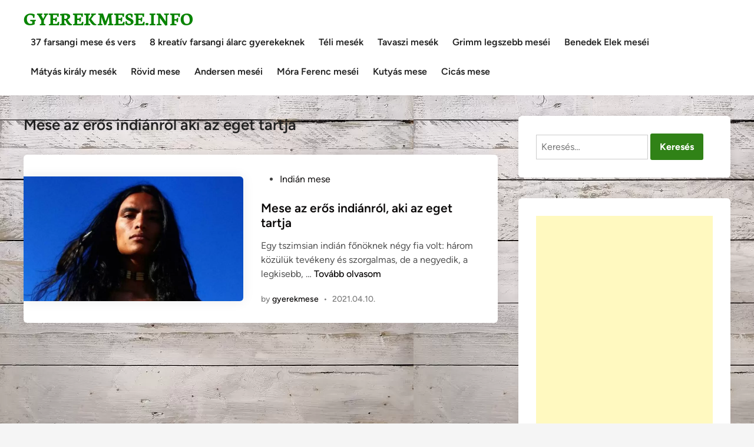

--- FILE ---
content_type: text/html; charset=utf-8
request_url: https://www.google.com/recaptcha/api2/aframe
body_size: 268
content:
<!DOCTYPE HTML><html><head><meta http-equiv="content-type" content="text/html; charset=UTF-8"></head><body><script nonce="NnfYTJWU8j03DuTgL-j7mQ">/** Anti-fraud and anti-abuse applications only. See google.com/recaptcha */ try{var clients={'sodar':'https://pagead2.googlesyndication.com/pagead/sodar?'};window.addEventListener("message",function(a){try{if(a.source===window.parent){var b=JSON.parse(a.data);var c=clients[b['id']];if(c){var d=document.createElement('img');d.src=c+b['params']+'&rc='+(localStorage.getItem("rc::a")?sessionStorage.getItem("rc::b"):"");window.document.body.appendChild(d);sessionStorage.setItem("rc::e",parseInt(sessionStorage.getItem("rc::e")||0)+1);localStorage.setItem("rc::h",'1769827159890');}}}catch(b){}});window.parent.postMessage("_grecaptcha_ready", "*");}catch(b){}</script></body></html>

--- FILE ---
content_type: application/javascript; charset=utf-8
request_url: https://fundingchoicesmessages.google.com/f/AGSKWxUQZkBfpL0OWST-UtLW5flaHAN0zfBSr0LvItAPbQ0c-AzKAjB-fRgEq9Cr3AfzJFmcaiu4Xth9X1B57NU57DtkkpPQddqS2eVaF5rl3GKwuBYMSwSMtPnGb90BBnf-LojaW1xb7BWDxLbd5RsEIlsHWa8cD4LtYK8779zB5RjNAlgL0pDKI7NuiOom/_-ad-unit./2018-ads-/includes/ad./ads/160._ads_new.
body_size: -1284
content:
window['ded69939-c15d-43ca-9aec-1b8a869495e8'] = true;